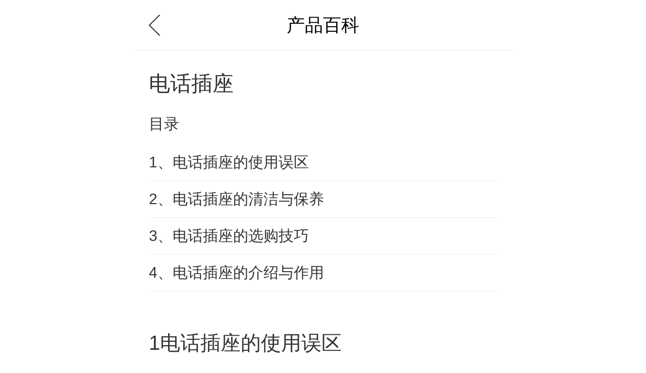

--- FILE ---
content_type: text/html
request_url: https://m.pchouse.com.cn/x/baike/chanpin/1821/
body_size: 8956
content:
<!doctype html>
<html>
<head>
<meta charset="utf-8">
<title>电话插座_产品百科_太平洋家居网</title>
<meta name="keywords" content="电话插座,电话插座知识,电话插座选购,电话插座保养" />
<meta name="description" content="电话插座百科，为您介绍电话插座的基本信息，电话插座的选购知识，电话插座的清洁与保养。" />
<meta name="author" content="lifen_gz chenhaoyan_gz">
<meta content="always" name="referrer">
<meta name="viewport" content="width=device-width,initial-scale=1.0,maximum-scale=1.0,user-scalable=no"/>
<script type="text/javascript">
(function(f,j){var i=document,d=window;var b=i.documentElement;var c;var h=i.querySelector('meta[name="viewport"]');var e="width=device-width,initial-scale=1,maximum-scale=1.0,user-scalable=no";if(h){h.setAttribute("content",e)}else{h=i.createElement("meta");h.setAttribute("name","viewport");h.setAttribute("content",e);if(b.firstElementChild){b.firstElementChild.appendChild(h)}else{var a=i.createElement("div");a.appendChild(h);i.write(a.innerHTML)}}function g(){var k=b.getBoundingClientRect().width;if(!j){j=540}if(k>j){k=j}var l=k*100/f;b.style.fontSize=l+"px"}g();d.addEventListener("resize",function(){clearTimeout(c);c=setTimeout(g,300)},false);d.addEventListener("pageshow",function(k){if(k.persisted){clearTimeout(c);c=setTimeout(g,300)}},false);if(i.readyState==="complete"){i.body.style.fontSize="16px"}else{i.addEventListener("DOMContentLoaded",function(k){i.body.style.fontSize="16px"},false)}})(750,750);
</script>
<link rel="canonical" href="//www.pchouse.com.cn/baike/chanpin/1821/" >
<link rel="stylesheet" type="text/css" href="//js.3conline.com/pchousenew/pchouse/2018/1218-alWap/bkzd/bk_final.css">
<script type="application/ld+json">
{
"@context": "https://ziyuan.baidu.com/contexts/cambrian.jsonld",
"@id": "https://www.pchouse.com.cn/baike/chanpin/1821/",
"appid": "1564468168610001",
"title": "电话插座_产品百科_太平洋家居网",
"upDate": "2022-03-08T06:46:17"
}
</script>
</head>
<body id="pchouse">
<div id="ivy_div" style="display: none;"></div>
<script class=" defer" src="//www.pconline.com.cn/_hux_/house/default/index.js"></script>
<script>
window._common_counter_code_='channel=2825';
window._common_counter_uuid_='__uuid=000002212:1.0:cms&';
window._common_counter_from_='cms';
!(function(){const PCGROUP_COUNT={domains:{pconline:'5.pconline.com.cn/newcount',pclady:'.pclady.com.cn',pcauto:'.pcauto.com.cn',pcbaby:'.pcbaby.com.cn',pchouse:'.pchouse.com.cn'},reffer:document.referrer,tagName:'img',cookieEnable:function(){if(navigator.cookieEnabled)return true;var enable=false,setValue='pc=boy;';document.cookie=setValue;if(document.cookie.indexOf(setValue)>-1)enable=true;document.cookie='';return enable;},eventCount:function(params){var _self=this;if(/^channel=(\d)+$/.test(params._common_counter_code_)){var domain='';if(params._common_counter_domain_&&params._common_counter_domain_!=''){domain=params._common_counter_domain_;}else{domain=PCGROUP_COUNT.curDomain();}
if(domain!=''){var elem=(document.body.insertBefore(document.createElement(PCGROUP_COUNT.tagName),document.body.firstChild));elem.style.display="none";elem.src=location.protocol+"//count"+PCGROUP_COUNT.domains[domain]+"/count.php?"+params._common_counter_code_+"&screen="+screen.width+"*"+screen.height+"&refer="+encodeURIComponent(PCGROUP_COUNT.reffer)+"&anticache="+new Date().getTime()+"&url="+encodeURIComponent(location.href)+"&from=event&customInformation="+(params._common_counter_custom_?params._common_counter_custom_:"")+"&cookieEnable="+PCGROUP_COUNT.cookieEnable()+"&gmvshows="+(window._common_counter_gmvshows_?window._common_counter_gmvshows_:"")+"&iframeCode="+(self===top?0:(top===parent?1:2));}}},createCount:function(domain){var _self=this;var elem=(document.body.insertBefore(document.createElement(_self.tagName),document.body.firstChild));if(!window.PCGPARAM||(window.PCGPARAM&&PCGPARAM.browserType!="main")){if(!!document.cookie.match(/(^|; )referrerUrl=[^;]+/)){_self.reffer=document.cookie.match(/(^|; )referrerUrl=([^;]+)/)[2];document.cookie="referrerUrl=;expires="+new Date(new Date().getTime()-10000).toGMTString()+";path=/;domain="+domain;}
_self.tagName="script";}
elem.style.display="none";elem.src=location.protocol+"//count"+_self.domains[domain]+"/count.php?"+(window._common_counter_uuid_?window._common_counter_uuid_:"")+_common_counter_code_+"&screen="+screen.width+"*"+screen.height+"&refer="+encodeURIComponent(_self.reffer)+"&anticache="+new Date().getTime()+"&url="+encodeURIComponent(location.href)+"&from="+(window._common_counter_from_?window._common_counter_from_:"")+"&customInformation="+(window._common_counter_custom_?window._common_counter_custom_:"")+"&cookieEnable="+_self.cookieEnable()+"&gmvshows="+(window._common_counter_gmvshows_?window._common_counter_gmvshows_:"")+"&iframeCode="+(self===top?0:(top===parent?1:2));},curDomain:function(){var _self=this;var domain='';for(var key in _self.domains){if(location.host.indexOf(key)>-1){return key;}}
return domain;},init:function(){var _self=this;if(/^channel=(\d)+$/.test(window._common_counter_code_)){if(window._common_counter_domain_&&window._common_counter_domain_!=''){_self.createCount(window._common_counter_domain_);}else{var domain=_self.curDomain();if(domain!=''){_self.createCount(domain);}}}}}
PCGROUP_COUNT.init();window.PCGROUP_EVENTCOUNT=PCGROUP_COUNT.eventCount;})();
</script>
<div class="g-doc" id="j-g-doc">
<div class="ivy-tl">
<u id="pchouse.wap.bk.tl1." class="adpos"></u>
</div>
<div class="ivy-dbwzl">
<u id="pchouse.wap.bk.dbwzl." class="adpos"></u>
</div>
<div class="ivy640">
<u id="pchouse.wap.wzy.tl1xf." class="adpos"></u>
</div>
<div class="header-bar">
<a class="header-back" href="javascript:window.history.back();" title="返回"></a>产品百科
</div>
<div class="g-bd clearfix">
<div class="bTit">电话插座</div>
<dl class="list-a">
<dt>目录</dt>
<dd><a href="#tab640092">1、电话插座的使用误区</a></dd>
<dd><a href="#tab620511">2、电话插座的清洁与保养</a></dd>
<dd><a href="#tab620491">3、电话插座的选购技巧</a></dd>
<dd><a href="#tab620475">4、电话插座的介绍与作用</a></dd>
</dl>
<!--  -->
<div class="mBox-b detail-content">
<div class="tit" id="tab640092">1<a href="//m.pchouse.com.cn/x/64/640092.html">电话插座的使用误区</a></div>
<p style="text-align: center;"><img alt="电话插座的使用误区" title="电话插座的使用误区" src="[data-uri]" #src="//img0w.pchouse.com.cn/pchouse/1404/23/spcgroup/width_640-qua_60/640092_2.jpg"   /> </p><p>位置过低</p><p>　　很多家庭在安装<a href="//m.pchouse.com.cn/x/baike/chanpin/1821/" target="_blank" class="cmsLink">电话插座</a>时，觉得太高有碍美观，会装在较低的隐蔽位置。这样容易在拖地时，让水溅到电话插座里，从而导致漏电事故。业内规定，明装插座距地面最好不低于1.8米；暗装插座距地面不要低于0.3米。</p><p>随意安装</p><p>　　电源导线必须使用铜线横截面。如果住的是旧房子，一定要把原来的铝线换成铜线。因为铝线极易氧化，接头处容易打火。曾有调查显示，使用铝线的住宅，电气火灾发生率为铜线的几十倍。另外，很多家庭为了美观，会采用开槽埋线、暗管铺设的方式，布线时一定要遵循&ldquo;火线进开关，零线进灯头&rdquo;的原则，还要在电话插座上设漏电保护装置。</p><p>缺少防护</p><p>　　电话插座面板上最好安装防溅水盒或塑料挡板。另外，一些装修公司在安装三孔插座时，经常让地线形同虚设，甚至直接把地线接到煤气管道上。专业人士指出，这些做法很危险，地线与电器外壳相连，一旦电器漏电，会导致人触电。</p>
<a href="javascript:void(0);" class="btn f-more openClose-show">查看全部内容</a>
</div>
<div class="mBox-b detail-content">
<div class="tit" id="tab620511">2<a href="//m.pchouse.com.cn/x/62/620511.html">电话插座的清洁与保养</a></div>
<div style="text-align: center;"><img alt="电话插座的清洁与保养" title="电话插座的清洁与保养" src="[data-uri]" #src="//img0w.pchouse.com.cn/pchouse/1404/12/spcgroup/width_640-qua_60/620511_9.jpg"   /> </div><div>　　1、<a href="//m.pchouse.com.cn/x/baike/chanpin/1821/" target="_blank" class="cmsLink">电话插座</a>在接线时务必让电工来操作，接线过程中因自己的不专业（线头、接线、安装），很可能会给以后的生活埋下麻烦的伏笔；</div><div>　　2、电话插座用酒精来清洁，电话插座的外表是很光滑的外表，不要用水来擦拭那样会留下痕迹，同样也不安全。</div>
<a href="javascript:void(0);" class="btn f-more openClose-show">查看全部内容</a>
</div>
<div class="mBox-b detail-content">
<div class="tit" id="tab620491">3<a href="//m.pchouse.com.cn/x/62/620491.html">电话插座的选购技巧</a></div>
<div style="text-align: center;"><img alt="电话插座的选购技巧" title="电话插座的选购技巧" src="[data-uri]" #src="//img0w.pchouse.com.cn/pchouse/1404/12/spcgroup/width_640-qua_60/620491_8.jpg"   /> </div><div>1.看外观</div><div>　　<a href="//m.pchouse.com.cn/x/baike/chanpin/1821/" target="_blank" class="cmsLink">电话插座</a>的款式、颜色应该与室内的整体风格相吻合。例如居室内装修的整体色调是浅色，则不应该选用黑色、棕色等深色的电话插座。</div><div>2.看手感</div><div>　　品质好的电话插座大多使用防弹胶等高级材料制成，防火性能、防潮性能、防撞击性能等都较高，表面光滑，选购时应该考虑自己摸上去的手感，凭借手感初步判定开关的材质，并询问经销商。一般来说，表面不太光滑、摸起来有薄、脆的感觉的产品，各项性能是不可信赖的。好的电话插座的面板要求无气泡、无划痕、无污迹。开关拨动的手感轻巧而不紧涩，电话插座的插孔需装有保护门，<a href="//m.pchouse.com.cn/x/baike/chanpin/1817/" target="_blank" class="cmsLink">插头</a>插拔应需要一定的力度并单脚无法插入。</div><div>3.看份量</div><div>　　购买电话插座时还应掂量一下单个电话插座的分量。因为只有电话插座里部的铜片厚，单个电话插座的重量才会大，而里面的铜片是电话插座最关键的部分，如果是合金的或者薄的铜片将不会有同样的重量和品质。</div><div>4.看品牌</div><div>　　鼓励大家选用知名品牌。因为电话插座的质量关乎电器的正常使用，甚至生活的便利程度。采访中许多经销商都表示过同样的观点，即很多小厂家生产的电话插座很不可靠，根本就用不了多长时间，而经常更换显然是非常麻烦的；但大多数知名品牌会向消费者进行有效承诺，如<a href="//m.pchouse.com.cn/x/baike/pinpai/4140/" target="_blank" class="cmsLink">公牛</a><a href="//m.pchouse.com.cn/x/baike/chanpin/3778/" target="_blank" class="cmsLink">安全插座</a>承诺&quot;保证12年使用寿命&quot;、&quot;&quot;可连续开关80000次&quot;等。</div><div>5.看服务</div><div>　　尽可能到正规厂家指定的专卖店或销售点去购买，并且索要购物发票，这样才能保证能够享受到日后的售后服务。</div>
<a href="javascript:void(0);" class="btn f-more openClose-show">查看全部内容</a>
</div>
<div class="mBox-b detail-content">
<div class="tit" id="tab620475">4<a href="//m.pchouse.com.cn/x/62/620475.html">电话插座的介绍与作用</a></div>
<div style="text-align: center;"><img alt="电话插座的介绍与作用" title="电话插座的介绍与作用" src="[data-uri]" #src="//img0w.pchouse.com.cn/pchouse/1404/12/spcgroup/width_640-qua_60/620475_7.jpg"   /> </div><div>　　<a href="//m.pchouse.com.cn/x/baike/chanpin/1821/" target="_blank" class="cmsLink">电话插座</a>是指有一个或一个以上网线接口可插入的座，通过它可插入网线，便于与电话等设备接通。</div><div>　　电话插座的位置与数量确定对方便家用电器的使用。室内装修的美观起着重要的作用，电话插座的布置应根据室内家用电器点和<a href="//m.pchouse.com.cn/product/list/c2.html" target="_blank" class="cmsLink">家具</a>的规划位置进行，并应密切注意与建筑装修等相关专业配合，以便确定电话插座位置的正确性。</div>
<a href="javascript:void(0);" class="btn f-more openClose-show">查看全部内容</a>
</div>
<div class="tags clearfix">
<span>相关词条：</span>
<a href="//m.pchouse.com.cn/x/baike/chanpin/1815/">变压器</a>
<a href="//m.pchouse.com.cn/x/baike/chanpin/1816/">接线板</a>
<a href="//m.pchouse.com.cn/x/baike/chanpin/1820/">网线插座</a>
<a href="//m.pchouse.com.cn/x/baike/chanpin/1824/">双控开关</a>
<a href="//m.pchouse.com.cn/x/baike/chanpin/1825/">遥控开关</a>
<a href="//m.pchouse.com.cn/x/baike/chanpin/1828/">触摸开关</a>
<a href="//m.pchouse.com.cn/x/baike/chanpin/1829/">智能开关</a>
<a href="//m.pchouse.com.cn/x/baike/chanpin/1831/">浴霸专用开关</a>
<a href="//m.pchouse.com.cn/x/baike/chanpin/1832/">门铃开关</a>
<a href="//m.pchouse.com.cn/x/baike/chanpin/1834/">地插</a>
<a href="//m.pchouse.com.cn/x/baike/chanpin/1817/">插头</a>
<a href="//m.pchouse.com.cn/x/baike/chanpin/1818/">电钻</a>
<a href="//m.pchouse.com.cn/x/baike/chanpin/1819/">太阳能电池</a>
<a href="//m.pchouse.com.cn/x/baike/chanpin/1822/">音响插座</a>
<a href="//m.pchouse.com.cn/x/baike/chanpin/1823/">单控开关</a>
<a href="//m.pchouse.com.cn/x/baike/chanpin/1826/">感应开关</a>
<a href="//m.pchouse.com.cn/x/baike/chanpin/1827/">多控开关</a>
</div>
<div class="zwal-rec">
<div class="hd">
<h5>整屋案例</h5>
<a href="//m.pchouse.com.cn/dingzhi/" class="more">更多<em></em></a>
</div>
<div class="bd">
<ul class="picTxt">
</ul>
</div>
</div>
<div class="zxysBanner">
<a href="//www1.pchouse.com.cn/20181226/hqzxys/index.html" class=""><img src="//www1.pchouse.com.cn/zt/gz20181225/xsl/images/xsl_banner.png" alt="" /></a>
</div>
<style>
.zxysBanner { width: 100%; margin-bottom: 25px; }
.zxysBanner a {display: block; width: 100%; height: 100%;}
.zxysBanner img { display: block; width: 100%; }
</style>

<div class="shareBox">
<div class="tit">分享到</div>
<div id="bdshare_wrap">
<!-- 目前有四种分享， data-share 指定分享类型 -->
<span data-share="weixin">微信好友</span>
<span data-share="timeline">微信朋友圈</span>
<span data-share="tsina">新浪微博</span>
<span data-share="qzone">QQ空间</span>
</div>
</div>

<div class="m-list-a">
<div class="tit">相关阅读</div>
<a href="//m.pchouse.com.cn/x/329/3292283.html" class="item">水电改造要注意什么 新房为什么要水电改造</a>
<a href="//m.pchouse.com.cn/x/321/3218924.html" class="item">智能家居包括什么 无线智能家居的特点是什么</a>
<a href="//m.pchouse.com.cn/x/321/3213143.html" class="item">电缆安装注意事项 电缆的选购技巧</a>
<a href="//m.pchouse.com.cn/x/322/3224964.html" class="item">水电改造签合同注意事项 水电改造价格影响因素</a>
<a href="//m.pchouse.com.cn/x/246/2463840.html" class="item">家庭影院怎么设计</a>
</div>
<div class="m-list-a">
<div class="tit">HOT产品资讯</div>
<a href="//m.pchouse.com.cn/x/272/2721609.html" class="item">选购转换插座注意事项有哪些 转换插座品牌推荐</a>
<a href="//m.pchouse.com.cn/x/272/2723584.html" class="item">开关插座质量如何判断 开关插座选购技巧有什么</a>
<a href="//m.pchouse.com.cn/x/264/2643071.html" class="item">插座漏电怎么办 插座如何选购</a>
<a href="//m.pchouse.com.cn/x/264/2643070.html" class="item">插座的安装高度是多少 家用插座如何安装</a>
<a href="//m.pchouse.com.cn/x/261/2615912.html" class="item">三孔插座品牌推荐 三孔插座价格一般是多少</a>
</div>
<div class="m-list-a">
<div class="tit">相关问题</div>
<a href="//m.pchouse.com.cn/wenda/q/4655361.html" class="item">中国开关插座十大品牌及其公司电话？要选什么牌子好啊</a>
<a href="//m.pchouse.com.cn/wenda/q/4655305.html" class="item">临沂正泰开关插座***在那里。电话是多少啊。有人清楚吗？</a>
<a href="//m.pchouse.com.cn/wenda/q/4653104.html" class="item">西门子电话插座的安装？来说说</a>
<a href="//m.pchouse.com.cn/wenda/q/4652750.html" class="item">飞雕电话插座4根线什么意思？有没有网友了解？</a>
<a href="//m.pchouse.com.cn/wenda/q/4431750.html" class="item">双联电话插座与单联的有哪些区别？有网友清楚吗？</a>
</div>
<div class="m-pics-a">
<div class="tit">效果图推荐</div>
<div class="pics">
</div>
</div>
</div>
<script type="text/javascript">
var ua = window.navigator.userAgent.toLowerCase();
if (ua.match(/Sogou/i) != 'sogou') {
getScript("//ivy.pconline.com.cn/adpuba/show?id=pchouse.wap.wzy.dbhttw.&media=js&channel=inline&trace=1");
}
function getScript(url, callback) { //返回js接口请求
var scr = document.createElement('script');
scr.onload = scr.onreadystatechange = function() {
var st = scr.readyState;
if (st && st !== 'loaded' && st !== 'complete') return;
scr.onload = scr.onreadystatechange = null;
callback && callback();
};
scr.src = url;
document.getElementById('j-g-doc').appendChild(scr);
}
</script>
<div class="ivy-tl">
<u id="pchouse.wap.bk.dbtl1." class="adpos"></u>
</div>
<script src="https://m.pchouse.com.cn/x/global/wap/footer/index.html"></script>
</div>
<script class=combineAD>
if(!window.preloadShow4) document.write('<script src="//ivy.pconline.com.cn/show4?opt=1&id=pchouse.wap.bk.tl1.;pchouse.wap.bk.dbwzl.;pchouse.wap.wzy.tl1xf.;pchouse.wap.bk.dbtl1." class=" defer"><\/script>');
if(!window._addIvyID) document.write('<script charset="gbk" class=" defer" src="//www.pconline.com.cn/_hux_/index.js"><\/script>');
</script class=combineAD>
<script>
function ivyLoadReal(closespan){
var ad=null, adpos=document.getElementsByTagName("u");
for(var i=0; i<adpos.length; i++) if(adpos[i].className=="adpos"){ ad=adpos[i]; break; }
if(ad==null) return;
if(!closespan) {
document.write("<span id=adpos_"+ad.id+" style=display:none>");
showIvyViaJs(ad.id);
return;
}
document.write("</span>");
var real=document.getElementById("adpos_"+ad.id);
for(var i=0; i<real.childNodes.length; i++) {
var node=real.childNodes[i];
if(node.tagName=="SCRIPT" && /closespan/.test(node.className)) continue;
ad.parentNode.insertBefore(node,ad); i--
}
ad.parentNode.removeChild(ad);
real.parentNode.removeChild(real);
}
</script>
<script>ivyLoadReal()</script><script class=closespan>ivyLoadReal(true)</script>
<script>ivyLoadReal()</script><script class=closespan>ivyLoadReal(true)</script>
<script>ivyLoadReal()</script><script class=closespan>ivyLoadReal(true)</script>
<script>ivyLoadReal()</script><script class=closespan>ivyLoadReal(true)</script>
<!-- 广告后出位置 -->

<!--页面脚本区S-->
<script src="//js.3conline.com/min2/temp/v2/lib-zepto.js" charset="utf-8"></script>
<script src="//js.3conline.com/pchousenew/wap/pchouse/2020/website/baikeFinal.js?t=2"></script>
<script>
var change = {
actionB: function (num, text) {
var arrDomBtn = document.getElementsByClassName("f-more"),
arrDomCon = document.getElementsByClassName("detail-content"),
len = arrDomBtn.length;
for (i = 0; i < len; i++) {
(function (j) {
var arrDomP = arrDomCon[i].getElementsByTagName("p"),
lenP = arrDomP.length;
if (lenP > num) {
for (var k = num; k < lenP; k++) {
arrDomP[k].style.display = "none";
}
arrDomBtn[j].onclick = function () {
if (this.className != "btn f-more openClose-show") {
this.className = "btn f-more openClose-show";
this.innerHTML = text;
for (l = num; l < lenP; l++) {
arrDomP[l].style.display = "none";
}
} else {
this.className = "btn f-more openClose-hide";
this.innerHTML = "收起全部内容";
for (l = num; l < lenP; l++) {
arrDomP[l].style.display = "block";
}
}
}
} else {
arrDomBtn[i].style.display = "none";
}
})(i);
}
}
}
change.actionB(3, "查看全部内容");
</script>
<script src="//js.3conline.com/ue/share/auto/pc_share_v1.min.js"></script>
<script>
window.gDataStore = {
_store:{},
get: function(name){
return this._store[name] || !1
},
set: function(name,value){
this._store[name] = value
return this
},
extend: function(name,obj){
$.extend(this._store[name],obj)
return this
}
}
gDataStore.set('shareData',{
title: document.title,
text: document.title,
shareImg: '',
url: location.href,
sinaAppKey:'' || 1207940458,
sinaUid:'' || 1774281917,
wxTips: '' || "请通过微信搜索太平洋家居网并添加为好友，通过微信分享精彩内容。"
})
pcShareInit($('#bdshare_wrap span'))
</script>
<script src="//js.3conline.com/min2/temp/v2/plugin-lazy.js" charset="utf-8"></script>
<script>
// var xx = Lazy.create({
// lazyId:"pchouse",
// trueSrc:'#src',
// offset:100,
// delay:100,
// delay_ot:1000,
// imgLoad:function(element,width,height){}
// });
// Lazy.init(xx);
</script>
<!--页面脚本区E-->
<!--浮动位置-->
<script src="//jwz.3conline.com/adpuba/online_itbbs_show?id=pchouse.wap.wzy.fdwz.&media=js&channel=inline&trace=1" charset="gbk"></script>
<script>_submitIvyID();</script>
</body>
</html>

--- FILE ---
content_type: text/css
request_url: https://js.3conline.com/pchousenew/pchouse/2018/1218-alWap/bkzd/bk_final.css
body_size: 3893
content:
body,dl,dd,ul,ol,h1,h2,h3,h4,h5,h6,pre,form,input,textarea,p,hr,thead,tbody,tfoot,th,td{margin:0;padding:0;}
ul,ol{list-style:none;}
a{text-decoration:none;}
html{-ms-text-size-adjust:none;-webkit-text-size-adjust:none;text-size-adjust:none;}
body{line-height:1.5;}
body,button,input,select,textarea{font-family:'helvetica neue',tahoma,'hiragino sans gb',stheiti,'wenquanyi micro hei',\5FAE\8F6F\96C5\9ED1,\5B8B\4F53,sans-serif;}
b,strong{font-weight:bold;}
i,em{font-style:normal;}
table{border-collapse:collapse;border-spacing:0;}
table th,table td{border:1px solid #ddd;padding:5px;}
table th{font-weight:inherit;border-bottom-width:2px;border-bottom-color:#ccc;}
img{border:0 none;width:auto\9;max-width:100%;vertical-align:top;}
button,input,select,textarea{font-family:inherit;font-size:100%;margin:0;vertical-align:baseline;}
button,html input[type="button"],input[type="reset"],input[type="submit"]{-webkit-appearance:button;cursor:pointer;}
button[disabled],input[disabled]{cursor:default;}
input[type="checkbox"],input[type="radio"]{box-sizing:border-box;padding:0;}
input[type="search"]{-webkit-appearance:textfield;-moz-box-sizing:content-box;-webkit-box-sizing:content-box;box-sizing:content-box;}
input[type="search"]::-webkit-search-decoration{-webkit-appearance:none;}
@media screen and (-webkit-min-device-pixel-ratio:0){
	input{line-height:normal!important;}
}
@media only screen and (min-width:1025px){
	.g-doc,.ivy-dbwzl{max-width:750px;}
}
select[size],select[multiple],select[size][multiple]{border:1px solid #AAA;padding:0;}
article,aside,details,figcaption,figure,footer,header,hgroup,main,nav,section,summary{display:block;}
audio,canvas,video,progress{display:inline-block;}
a,a:visited{color:#333;}
.clearfix::after{content:'';display:block;height:0;clear:both;}
body{width:7.5rem;margin:0 auto;}
.ivy640{text-align: center;}
.m-topHead{margin-bottom:0.04rem;}
.g-doc{margin:0 auto;color:#333;}
.header-bar{position:relative;background-color:#fff;height:0.99rem;color:#000;line-height:0.99rem;padding:0 0.72rem 0 0.3rem;font-size:0.36rem;border-bottom:1px #e5e5e5 solid;text-align:center;}
.header-back{float:left;width:0.42rem;height:0.42rem;background:url([data-uri]) no-repeat;-webkit-background-size:0.42rem;-moz-background-size:0.42rem;background-size:0.42rem;margin-top:0.29rem;}
.g-bd .bTit{font-size:0.42rem;color:#2f2f2f;line-height:0.6rem;padding-top:0.36rem;margin:0 0.3rem 0.3rem;}
.list-a{margin:0 0.3rem 0.52rem;}
.list-a dt{font-size:0.3rem;color:#333;line-height:0.4rem;margin-bottom:0.2rem;}
.list-a dd{height:0.72rem;line-height:0.72rem;font-size:0.3rem;color:#2f2f2f;border-bottom:1px #eee solid;}
.mBox-b{margin:0 0.3rem;font-size:0.34rem;line-height:0.58rem;color:#333;}
.mBox-b .tit{font-size:0.4rem;color:#333;line-height:1rem;margin-bottom:0.21rem;}
.mBox-b p{}
.mBox-b .btn{cursor:pointer;position:relative;width:2.17rem;height:0.6rem;line-height:0.6rem;font-size:0.24rem;color:#ccc;padding-right:0.1rem;border:1px #eee solid;border-radius:0.6rem;display:block;text-align:center;margin:0.3rem auto 0.46rem;}
.mBox-b .btn::after{content:'';position:absolute;width:0.2rem;height:0.1rem;top:0.25rem;right:0.16rem;background:url(//www1.pchouse.com.cn/zt/gz20160527/baike/images/icon.png) no-repeat;background-size:1rem;background-position:-0.16rem 0;}
.mBox-b .openClose-hide::after{background-position:-0.16rem -0.16rem;}
.mBox-b a.cmsLink{color:#8dc21f;}
.tags{font-size:0.26rem;color:#999;margin:0.9rem 0.3rem 0.8rem;padding-left:1.4rem;}
.tags span{float:left;line-height:0.44rem;margin-left:-1.4rem;}
.tags a{padding:0 0.25rem;border:1px #eee solid;float:left;line-height:0.44rem;margin:0 0.2rem 0.2rem 0;border-radius:0.3rem;}

/*shareBox*/
.shareBox{margin:0 0.3rem 0.8rem;clear:both;}
.shareBox .tit{color:#c8c8c8;font-size:0.26rem;text-align:center;height:0.4rem;line-height:0.4rem;position:relative;margin-bottom:0.52rem;}
.shareBox .tit::before,.shareBox .tit::after{height:1px;background-color:#eee;width:2.7rem;position:absolute;content:'';top:0.19rem;}
.shareBox .tit::before{left:0;}
.shareBox .tit::after{right:0;}
/*#bdshare_wrap::after{content:"";display:block;height:0;clear:both;}
#bdshare_wrap #bdshare{width:100%;text-align:center!important;}
#bdshare_wrap #bdshare a{padding-left:0;text-align:center;font-size:0.18rem;color:#999;font-family:"\5FAE\8F6F\96C5\9ED1";height:0.4rem;line-height:0.4rem;overflow:hidden;position:relative;background:none;padding-top:0.74rem;float:none;display:inline-block;width:25%;}
#bdshare_wrap #bdshare a::before{background:url(//www1.pchouse.com.cn/2016/wap/global/images/share_i.png?t=10) no-repeat;background-size:3.2rem;content:'';position:absolute;width:0.74rem;height:0.74rem;left:50%;transform:translateX(-50%);-webkit-transform:translateX(-50%);top:0;}
#bdshare_wrap #bdshare .bds_tsina::before{background-position:-2.4rem 0!important;}
#bdshare_wrap #bdshare .bds_tqq::before{background-position:-0.8rem 0!important;}
#bdshare_wrap #bdshare .bds_qzone::before{background-position:-1.61rem 0!important;}
#bdshare_wrap #bdshare .timeline::before,#bdshare_wrap #bdshare .weixin{background-position:0 0!important;}
#bdshare_wrap #bdshare a:hover{opacity:1;}
*/
#bdshare_wrap{font-size:0;line-height:0;text-align:center;}
#bdshare_wrap span{display:inline-block;width:25%;overflow:hidden;position:relative;height:0.4rem;font-size:0.18rem;line-height:0.4rem;padding-top:0.75rem;color:#999;}
#bdshare_wrap span::before{background:url(//www1.pchouse.com.cn/zt/gz20160530/baikeFinal/images/share_i.png) no-repeat;background-size:3.2rem;content:'';position:absolute;width:0.75rem;height:0.75rem;left:50%;transform:translateX(-50%);-webkit-transform:translateX(-50%);top:0;}
#bdshare_wrap span[data-share='weixin']::before{background-position:0 0!important;}
#bdshare_wrap span[data-share='timeline']::before{background-position:0 -0.82rem!important;}
#bdshare_wrap span[data-share='tsina']::before{background-position:-2.4rem 0!important;}
#bdshare_wrap span[data-share='qzone']::before{background-position:-1.61rem 0!important;}
/*m-list-a*/
.m-list-a{margin-bottom:0.52rem;}
.m-list-a .tit{height:0.62rem;background-color:#f8f8f8;font-size:0.24rem;padding-left:0.3rem;color:#aaa;display:block;line-height:0.62rem;margin-bottom:0.24rem;}
.m-list-a .item{height:1rem;line-height:1rem;border-bottom:1px #eee solid;display:block;margin:0 0.3rem;font-size:0.32rem;overflow:hidden;}
.m-list-a .item:last-child{border-bottom:none;}

/*m-pics-a*/
.m-pics-a{margin-bottom:0.25rem;}
.m-pics-a .tit{height:0.62rem;background-color:#f8f8f8;font-size:0.24rem;padding-left:0.3rem;color:#aaa;display:block;line-height:0.62rem;margin-bottom:0.4rem;}
.m-pics-a .pics::after{content:'';height:0;display:block;clear:both;}
.m-pics-a .pics{margin:0 0.3rem;}
.m-pics-a .pics a{width:48.5%;margin-bottom:0.32rem;height:2.22rem;overflow:hidden;}
.m-pics-a .pics a:nth-child(odd){float:left;}
.m-pics-a .pics a:nth-child(even){float:right;}
.m-pics-a .pics img{width:100%;}
.m-pics-a .pics i{display:block;font-size:0.28rem;height:0.52rem;line-height:0.52rem;overflow:hidden;margin-top:-0.52rem;z-index:1;background-color:rgba(0,0,0,0.5);position:relative;color:#fff;text-align:center;}
body .f-flow-wrap .bgt-link{display: none;}


.m-pics-a .pics .item-case {
                        height: auto;
                        box-shadow: 1px 1px 8px rgba(180,180,180,0.28);
                        padding-bottom: .2rem;
                        margin-bottom: 0.3rem;
                    }
.m-pics-a .item-case .pic {
						height: 2.2rem;
						/* display: flex; */
						/* align-items: center; */
						/* justify-content: center; */
						/* position: relative; */
						width: 3.4rem;
						background-size: cover;
						background-position: center center;
					}
                    .item-case .title {
                        display: block;
                        font-size: .26rem;
                        white-space: nowrap;
                        break-after: avoid;
                        overflow: hidden;
                        text-overflow: ellipsis;
                        margin-bottom: .1rem;
                        padding: 0 .2rem;
						margin-top: .1rem;
                    }

                    .item-case .tags {
                        color: #599a01;
                        font-size: .2rem;
                        display: block;
                        margin: .1rem 0 0 0;
                        
                        padding: 0 .2rem 0 0.5rem;
                        background: url( http://www1.pchouse.com.cn/zt/gz20210908/case/images/home-icon.png) no-repeat .2rem .05rem;
                        background-size: .24rem .21rem;
						white-space: nowrap;break-after: avoid;overflow: hidden;text-overflow: ellipsis;
                    }

                    .item-case .user {
                        display: block;
                        line-height: .5rem;
                        padding: 0 .2rem;
                    }

                    .item-case .user .i {
                        width: .5rem;
                        height: .5rem;
                        border-radius: 50%;
                        display: inline;
                        margin-right: .1rem;
                    }

                    .item-case .name {
                        font-size: .24rem;
                        color: #777777;
						white-space: nowrap;break-after: avoid;overflow: hidden;text-overflow: ellipsis;
						    display: inline-block;
						    width: 2.2rem;
                    }

                   .m-pics-a .pics .item-designer {
                        text-align: center;
                        box-shadow: 1px 1px 8px rgba(180,180,180,0.28);
                        padding-top: 0.3rem;
                        padding-bottom: .1rem;
                        margin-bottom: 0.3rem;
						height: 3rem;
                    }

                    .item-designer .user {
                        display: block;
                        margin: 0 auto;
                        width: 1.2rem;
                        height: 1.2rem;
                        margin-bottom: .19rem;
                    }

                    .item-designer .user img {
                        height: 100%;
                        border-radius: 50%;
                    }

                    .item-designer .name {
						font-weight: bold;
                        font-size: .28rem;
                        display: block;
                        text-align: center;
                        margin-bottom: .1rem;
						white-space: nowrap;break-after: avoid;overflow: hidden;text-overflow: ellipsis;
                    }

                    .item-designer .city {
                        display: block;
                        font-size: .26rem;
                        margin-bottom: .1rem;
						white-space: nowrap;break-after: avoid;overflow: hidden;text-overflow: ellipsis;
                    }

                    .item-designer .price {
                        display: block;
                        font-size: .24rem;
                        color: #666;
						white-space: nowrap;break-after: avoid;overflow: hidden;text-overflow: ellipsis;
                    }

.zwal-rec {display: none;}
.zwal-rec .hd { overflow: hidden; padding: 0 0 0 0.3rem; border-bottom: 1px solid #eeeeee;}
.zwal-rec .hd h5 { height: 0.68rem; line-height: 0.68rem; float: left; font-size: 0.36rem; color: #333; font-weight: bold; border-bottom: 2px solid #75c01d; box-sizing: border-box;}
.zwal-rec .hd .more { float: right; height: 0.68rem; font-size: 0.3rem; display: flex; align-items: center; padding-right: 0.3rem; color: #999;}
.zwal-rec .hd .more em {display: inline-block; width: 0.12rem; height: 0.22rem; background: url(//www1.pchouse.com.cn/20181225/icon.png) no-repeat; background-size: 1.22rem 2.2rem; background-position: 0 -0.23rem; margin-left: 0.11rem; }
.zwal-rec .bd {width: 100%; overflow: hidden; padding-top: 0.3rem; height: 3.26rem;}
.zwal-rec .bd .picTxt {float:left; width:100%; white-space: nowrap; overflow-x: scroll; overflow-y: hidden; font-size:0; -webkit-overflow-scrolling:touch; padding-bottom: 1rem; }
.zwal-rec .bd .picTxt  li { display: inline-block; width: 4.7rem; margin-right: 0.25rem; vertical-align: top;}
.zwal-rec .bd .picTxt  li:first-child{margin-left: 0.3rem; }
.zwal-rec .bd .picTxt  li a {display: block; width: 100%; height: 100%;}
.zwal-rec .bd .picTxt  li .img-cover {width: 4.7rem; height: 2.36rem; border-radius: 0.05rem; display: block; }
.zwal-rec .bd .picTxt  li  .tit {font-size: 0.3rem; text-align: left; color: #333; line-height: 0.44rem; margin-top: 0.15rem; overflow: hidden; text-overflow: ellipsis; white-space: nowrap;}
.zwal-rec .bd .picTxt::-webkit-scrollbar {display: none; background: rgba(0,0,0,0)}
.zwal-rec .bd .picTxt::-webkit-scrollbar-thumb{display: none;}
.hqzxjs-banner {margin: 0.35rem 0 0.4rem 0; width: 100%; height: 0.6rem;}
.hqzxjs-banner a {display: block; width: 100%; height: 100%;}
.hqzxjs-banner img {width: 100%; height: 0.6rem;}

--- FILE ---
content_type: application/javascript
request_url: https://js.3conline.com/min2/temp/v2/plugin-lazy.js
body_size: 1146
content:
var Lazy={eCatch:{},eHandle:0,isFunction:function(obj){return Object.prototype.toString.call(obj)==="[object Function]";},addEvent:function(o,e,func){if(o.addEventListener){o.addEventListener(e,func,false);}else{o.attachEvent("on"+e,func);}
this.eCatch[++this.eHandle]={"handler":func};return this.eHandle;},removeEvent:function(o,e,func){if(o.addEventListener){o.removeEventListener(e,this.eCatch[func].handler,false);}else{o.detachEvent("on"+e,this.eCatch[func].handler);}},converNodeToArray:function(nodes){var array=[];try{array=Array.prototype.slice.call(nodes,0);}catch(e){for(var i=0,len=nodes.length;i<len;i++){array.push(nodes[i]);}}
return array;},each:function(o,fn){for(var i=0,len=o.length;i<len;i++){fn.call(o[i],i,o[i]);}},create:function(o){o.loading=false;o.timmer=undefined;o.time_act=0;o.target=(typeof o.target=="string")?document.getElementById(o.target):o.target||window;o.imgList=[];this.imgLoad=o.imgLoad;var lazyId=o.lazyId,that=this,imgList=[];lazyId=(typeof lazyId)=="string"?[].concat(lazyId):lazyId;that.each(lazyId,function(i,v){var lid=document.getElementById(v);if(!lid)return;var imgs;if(document.querySelectorAll){imgs=document.querySelectorAll('#'+v+' img');}else{imgs=lid.getElementsByTagName("img");}
imgList=imgList.concat(imgs&&that.converNodeToArray(imgs));});that.each(imgList,function(i,v){if(v.getAttribute(o.trueSrc)){o.imgList.push(v);}});o.imgCount=o.imgList.length;if(o.jsList){o.jsCount=o.jsList.length;for(var i=0;i<o.jsCount;i++){o.jsList[i].oDom=(typeof(o.jsList[i].id)=='object')?o.jsList[i].id:document.getElementById(o.jsList[i].id);}}else{o.jsList=[];o.jsCount=0;}
return o;},checkPhone:function(ua){if(ua.indexOf("android")>-1||ua.indexOf("iphone")>-1||ua.indexOf("ipod")>-1||ua.indexOf("ipad")>-1){this.isPhone=true;}else{this.isPhone=false;}},checkLazyLoad:function(ua){if(ua.indexOf("opera mini")>-1){return false;}else{return true;}},init:function(o){if(o.imgCount<1&&o.jsCount<1)return;var ua=navigator.userAgent.toLowerCase();if(this.checkLazyLoad(ua)){this.checkPhone(ua);o.e1=this.addEvent(o.target,"scroll",this.load(o));o.e2=this.addEvent(o.target,"touchmove",this.load(o));o.e3=this.addEvent(o.target,"touchend",this.load(o));this.loadTime(o);}else{this.loadOnce(o);}},getImgTop:function(o){var imgTop=0;if(!o)return;while(o.offsetParent){imgTop+=o.offsetTop;o=o.offsetParent}
return imgTop;},load:function(o){return function(){if(o.loading==true)return;o.loading=true;if(o.time_act&&((1*new Date()-o.time_act)>o.delay_tot)){o.timmer&&clearTimeout(o.timmer);Lazy.loadTime(o);}else{o.timmer&&clearTimeout(o.timmer);o.timmer=setTimeout(function(){Lazy.loadTime(o);},o.delay);}
o.loading=false;}},setSrc:function(o,l){var src2=o.getAttribute(l);if(!src2)return;var self=this,_img=new Image();_img.onload=function(){o.setAttribute("src",src2);o.removeAttribute(l);if(self.imgLoad){self.imgLoad.call(o,o,_img.width,_img.height);}}
_img.src=src2;},setJs:function(js){Lazy.isFunction(js)?js.call(this,this):eval(js);},loadTime:function(o){o.time_act=1*new Date();var winH,winTop,winTot;if(this.isPhone){winH=document.documentElement.clientHeight;winTop=window.scrollY;winTot=winTop+winH;}else{winH=document.documentElement.clientHeight||document.body.clientHeight;winTop=Math.max(document.documentElement.scrollTop,document.body.scrollTop);winTot=winH+winTop;}
if(o.offset){if(o.offset<5){o.offset=o.offset*winH;}else if(o.offset<=500){o.offset=2*winH;}}else{o.offset=2*winH;}
var wTop_o=winTop-o.offset,wTot_o=winTot+o.offset;var imgCache=[];for(var i=0;i<o.imgCount;i++){var img=o.imgList[i],imgH=img.clientHeight,imgTop,imgB;if(img.getBoundingClientRect){imgTop=img.getBoundingClientRect().top+winTop;}else{imgTop=this.getImgTop(img);}
imgB=imgTop+imgH;if((imgTop>wTop_o&&imgTop<wTot_o)||(imgB>wTop_o&&imgB<wTot_o)){if(imgTop>winTop&&imgTop<winTot){this.setSrc(img,o.trueSrc);}else{imgCache.push(img);}
o.imgList.splice(i,1);i--;o.imgCount--;}}
var imgCacheL=imgCache.length;if(imgCacheL){for(var i=0;i<imgCacheL;i++){var img=imgCache[i]
this.setSrc(img,o.trueSrc);}}
if(o.jsList){for(var i=0;i<o.jsCount;i++){var oJs=o.jsList[i];var jsTop=this.getImgTop(oJs.oDom,winTop);if((jsTop>wTop_o&&jsTop<wTot_o)){this.setJs.call(oJs.oDom,oJs.js);o.jsList.splice(i,1);i--;o.jsCount--;}}}
if(o.imgCount==0&&o.jsCount==0){this.removeEvent(o.target,"scroll",o.e1);this.removeEvent(o.target,"touchmove",o.e2);this.removeEvent(o.target,"touchend",o.e3);}},loadOnce:function(o){for(var i=0;i<o.imgCount;i++){var img=o.imgList[i];this.setSrc(img,o.trueSrc);}
if(o.jsList){for(var i=0;i<o.jsCount;i++){var oJs=o.jsList[i];this.setJs.call(oJs.oDom,oJs.js);}}}};

--- FILE ---
content_type: application/javascript
request_url: https://js.3conline.com/ue/share/auto/pc_share_v1.min.js
body_size: 2481
content:
var pcShare=(function(window,document){var Share=function(option){var platform=option.platform||"iPhone";var browser=option.browser||"safari";var _self=this;_self._brVersion=option.version;_self._init(platform,browser)};Share.prototype._init=function(platform,browser){var _self=this;var _v;_self.appKeys=(_v=_self._appKeys[browser][platform])?_v:_self._appKeys[browser];_self._runMeth="_"+browser+"Share"};Share.prototype._appKeys={safari:{},uc:{iPhone:{sinaWeibo:"kSinaWeibo",weixin:"kWeixin",weixinFriend:"kWeixinFriend",QQ:"kQQ",QZone:"kQZone"},Android:{sinaWeibo:"SinaWeibo",weixin:"WechatFriends",weixinFriend:"WechatTimeline",QQ:"QQ",QZone:"QZone"}},qq:{sinaWeibo:11,weixin:1,weixinFriend:8,QQ:4,QZone:3}};Share.prototype._createUcDate=function(key,data){return[data.title||"",data.text||"",data.shareUrl||"",key,"",data.from||"",""]};Share.prototype._createQQDate=function(key,data){return{url:data.shareUrl||"",title:data.title||"",description:data.text||"",img_url:data.shareImg||"",img_title:data.shareImgTitle||"",to_app:key,cus_txt:"请输入此时此刻想要分享的内容"}};Share.prototype._ucShare=function(appName,data){var _self=this;var key=_self.appKeys[appName];var data=_self._createUcDate(key,data);if(appName=="QZone"){var B="mqqapi://share/to_qzone?src_type=web&version=1&file_type=news&req_type=1&image_url="+data.showImg+"&title="+data.title+"&description="+data.text+"&url="+data.shareUrl+"&app_name="+data.from;var k=document.createElement("div");k.style.visibility="hidden";k.innerHTML='<iframe src="'+B+'" scrolling="no" width="1" height="1"></iframe>';document.body.appendChild(k);window.setTimeout(function(){k&&k.parentNode&&k.parentNode.removeChild(k)},5000)}var _uc=window.ucweb||window.ucbrowser;if(!_uc){return}_uc.startRequest&&_uc.startRequest("shell.page_share",data);_uc.web_share&&_uc.web_share.apply(_uc,data)};Share.prototype._qqShare=function(appName,data){var _self=this;var key=_self.appKeys[appName];var data=_self._createQQDate(key,data||{});if(_self.__QQ_API_LOADING){return}if(_self.__QQ_API_LOADED){_self._brVersion<5.4?window.qb.share(data):window.browser.app.share(data);return}_self.__QQ_API_LOADING=!0;var _loadUrl=_self._brVersion<5.4?location.protocol+"//3gimg.qq.com/html5/js/qb.js":location.protocol+"//jsapi.qq.com/get?api=app.share";var d=document.createElement("script");var a=document.getElementsByTagName("body")[0];d.onload=function(){_self.__QQ_API_LOADED=!0;_self.__QQ_API_LOADING=!1;_self._brVersion<5.4?window.qb.share(data):window.browser.app.share(data)};d.setAttribute("src",_loadUrl);a.appendChild(d)};Share.prototype._createWebUrl=function(data){var shareImg="";if(Array.isArray(data.shareImg)){shareImg=encodeURIComponent(data.shareImg.join("||"))}else{shareImg=encodeURIComponent(data.shareImg||"")}var api=location.protocol+"//service.weibo.com/share/mobile.php?"+"appkey="+(data.sinaAppKey||3549659419)+"&title="+encodeURIComponent(data.text||"")+"&url="+encodeURIComponent(data.shareUrl)+"&ralateUid="+(data.sinaUid||2298836177)+"&pic="+shareImg;return api};Share.prototype._createQZoneUrl=function(data){var shareImg="";if(Array.isArray(data.shareImg)){shareImg=data.shareImg.map(function(v){return encodeURIComponent(v)}).join("|")}else{shareImg=encodeURIComponent(data.shareImg||"")}var api=location.protocol+"//sns.qzone.qq.com/cgi-bin/qzshare/cgi_qzshare_onekey?"+"url="+encodeURIComponent(data.shareUrl)+"&showcount=1"+"&desc="+encodeURIComponent(data.text||"")+"&summary="+encodeURIComponent(data.text||"")+"&title="+encodeURIComponent(data.title||"")+"&pics="+shareImg;return api};Share.prototype._createQQUrl=function(data){var shareImg="";if(Array.isArray(data.shareImg)){shareImg=data.shareImg[0]}else{shareImg=data.shareImg||""}shareImg=encodeURIComponent(shareImg);var api=location.protocol+"//connect.qq.com/widget/shareqq/index.html?"+"url="+encodeURIComponent(data.shareUrl)+"&desc="+encodeURIComponent(data.text||"")+"&summary="+encodeURIComponent(data.text||"")+"&title="+encodeURIComponent(data.title||"")+"&pics="+shareImg;return api};Share.prototype._webShare=function(appName,data){var openUrl;if(appName==="sinaWeibo"){openUrl=this._createWebUrl(data)}else{if(appName==="QZone"){openUrl=this._createQZoneUrl(data)}else{if(appName==="QQ"){openUrl=this._createQQUrl(data)}}}if(openUrl){window.open(openUrl,"_blank","width\x3d615,height\x3d505")||(location.href=openUrl)}else{return}};Share.prototype.toWeibo=function(data,isApp){var _self=this;isApp?_self[_self._runMeth]("sinaWeibo",data):_self._webShare("sinaWeibo",data)};Share.prototype.toWeiXin=function(data,isApp){var _self=this;var _runFn=_self[_self._runMeth];_runFn&&_runFn.call(_self,"weixin",data)};Share.prototype.toWeiXinF=function(data,isApp){var _self=this;var _runFn=_self[_self._runMeth];_runFn&&_runFn.call(_self,"weixinFriend",data)};Share.prototype.toQzone=function(data,isApp){var _self=this;isApp?_self[_self._runMeth]("QZone",data):_self._webShare("QZone",data)};Share.prototype.toQQ=function(data,isApp){var _self=this;isApp?_self[_self._runMeth]("QQ",data):_self._webShare("QQ",data)
};return Share})(window,document);function pcShareInit($shareElm,dataStore){var gDataStore=dataStore||window.gDataStore||{};function shareWeixinGuide(){var guideMod=document.getElementById("JsafariGuide");if(guideMod){guideMod.style.display="block";var shareBox=document.getElementById("JshareBox");if(shareBox&&shareBox.style.display=="block"){shareBox.style.display="none"}return}var h=document.documentElement.clientHeight,elem=document.createElement("div"),cssStyle="display:block;width:100%;height:100%;background:rgba(0,0,0,.7);position:fixed;top:0;left:0;z-index:999;text-align:center;",body=document.getElementsByTagName("body")[0],shareBox=document.getElementById("JshareBox");elem.id="JsafariGuide";elem.style.cssText=cssStyle;shareBox&&(shareBox.style.display="none");elem.innerHTML='<div onclick="closeSafariGuide();" id="JguidePic" style="text-align:center;width:100%;height:100%;vertical-align:middle;background:url(//www1.pcauto.com.cn/wap/gz20160222/art/images/set.png) no-repeat center;;background-size:contain;"></div>';body.appendChild(elem)}window.closeSafariGuide=function(){var guideMod=document.getElementById("JsafariGuide");guideMod.style.display="none"};function setWechatTips(){var newObj=document.getElementById("JwechatTips");if(!newObj){newObj=document.createElement("div");newObj.id="JwechatTips";newObj.className="m-wechat-tips";newObj.style.cssText="width:100%;height:100%;background:rgba(0,0,0,.8) url(//www1.pcauto.com.cn/zt/gz20160421/share/images/weixin-tips.png) no-repeat 65% 8px;background-size:85%;position:fixed;z-index:999;left:0;top:0;";newObj.addEventListener("ontouchstart" in document.documentElement?"touchstart":"click",function(){this.style.display="none"},false);document.body.appendChild(newObj)}else{newObj.style.display="block"}}var oaInfo=(function(ua){var match;var browser={};var device={};var rz={browser:browser,device:device};if(ua.match(/MicroMessenger/i)){browser.wx=!0}if(match=ua.match(/(iPod|iPad|iPhone)/i)){device.type="iPhone";device.model=match[1];if(!~ua.indexOf("CriOS")&&!~ua.indexOf("MQQBrowser")&&!ua.indexOf("Mozilla")&&/Safari\/[\d\.]+$/.test(ua)){browser.name="safari";return rz}}else{device.type="Android"}if(match=/UCBrowser\/([\w.]+)/i.exec(ua)){browser.name="uc";browser.version=match[1];return rz}if(match=ua.match(/MQQBrowser/i)){browser.name="qq";var version = ua.split(match)[1].split(' ')[0].replace('/', '');browser.version = version || ua.match(/Version\/([\d\.]*?)\s/i)[1];return rz}return rz})(window.navigator.userAgent);var share=new pcShare({platform:oaInfo.device.type,browser:oaInfo.browser.name,version:oaInfo.browser.version});var _share={_addCount:function(type,url){if(!~url.indexOf("?")){return url+="?wapShare="+type}return url+="&wapShare="+type},_getData:function(type){var data=gDataStore.get?(gDataStore.get("shareData")||{}):gDataStore;data.shareUrl=this._addCount(type,data.url||location.href);return $.extend({},data)},_toWx:function(type,data){var bName=oaInfo.browser.name;var wx=oaInfo.browser.wx;if(bName==="safari"){return shareWeixinGuide()}if(wx){return setWechatTips()}bName&&share[type](data);!wx&&!bName&&alert(data.wxTips||"\u8BF7\u901A\u8FC7\u5FAE\u4FE1\u641C\u7D22\22\u592A\u5E73\u6D0B\u6C7D\u8F66\u7F51\22\u5E76\u6DFB\u52A0\u4E3A\u597D\u53CB\uFF0C\u901A\u8FC7\u5FAE\u4FE1\u5206\u4EAB\u7CBE\u5F69\u5185\u5BB9\u3002")},totsina:function(){var data=this._getData("tsina");var ua=oaInfo.browser.name;var isApp=data.isQQUCToApp&&(ua=="uc"||ua=="qq");share.toWeibo(data,isApp)},toqzone:function(){share.toQzone(this._getData("qzone"))},tosqq:function(){if(oaInfo.browser.name=="uc"||oaInfo.browser.name=="qq"){share.toQQ(this._getData("sqq"),true)}else{share.toQQ(this._getData("sqq"))}},toweixin:function(){this._toWx("toWeiXin",this._getData("weixin"))},totimeline:function(){this._toWx("toWeiXinF",this._getData("weixin"))}};$shareElm.each(function(i,el){var $el=$shareElm.eq(i);el.addEventListener("click",function(e){var type=$el.attr("data-share");_share["to"+type]()},!1)})};